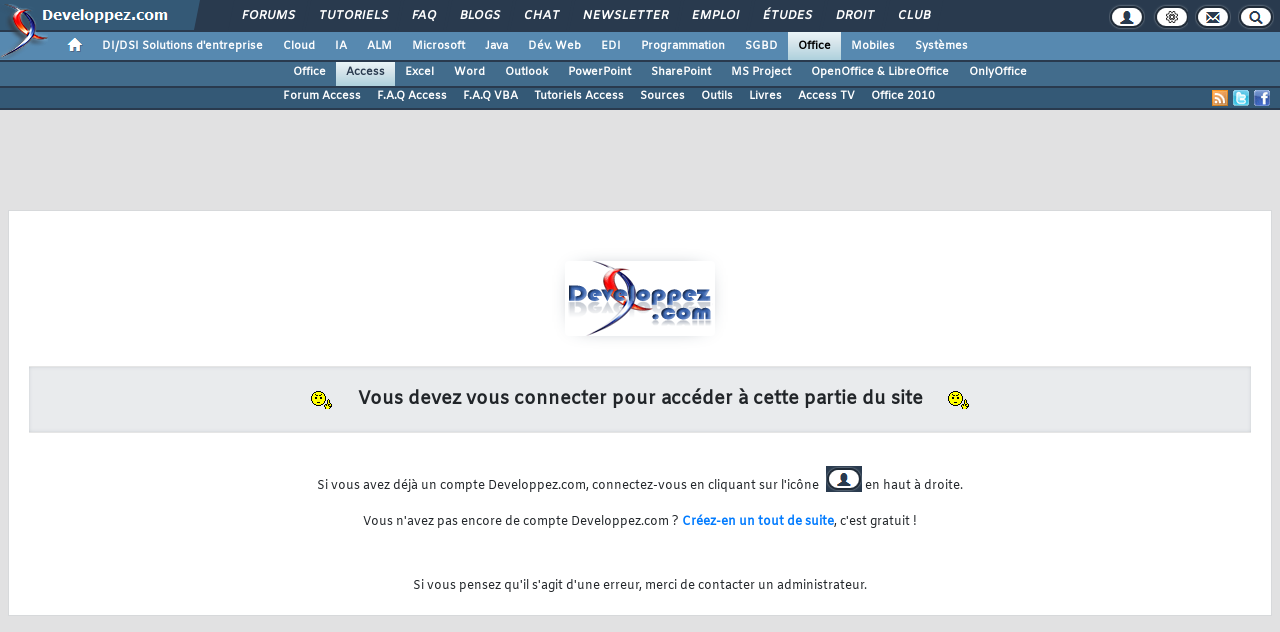

--- FILE ---
content_type: text/html; charset=ISO-8859-1
request_url: https://access.developpez.com/template/tj19ij0c0.jpg
body_size: 234
content:
<!doctype html><head><style type="text/css">html, body { margin: 0; padding: 0; }</style></head><body><div id="75922-1"><script src="//ads.themoneytizer.com/s/gen.js?type=1"></script><script src="//ads.themoneytizer.com/s/requestform.js?siteId=75922&formatId=1"></script></div></body></html><style type="text/css"> #gabarit_pub0 { display: inline-block; }</style>